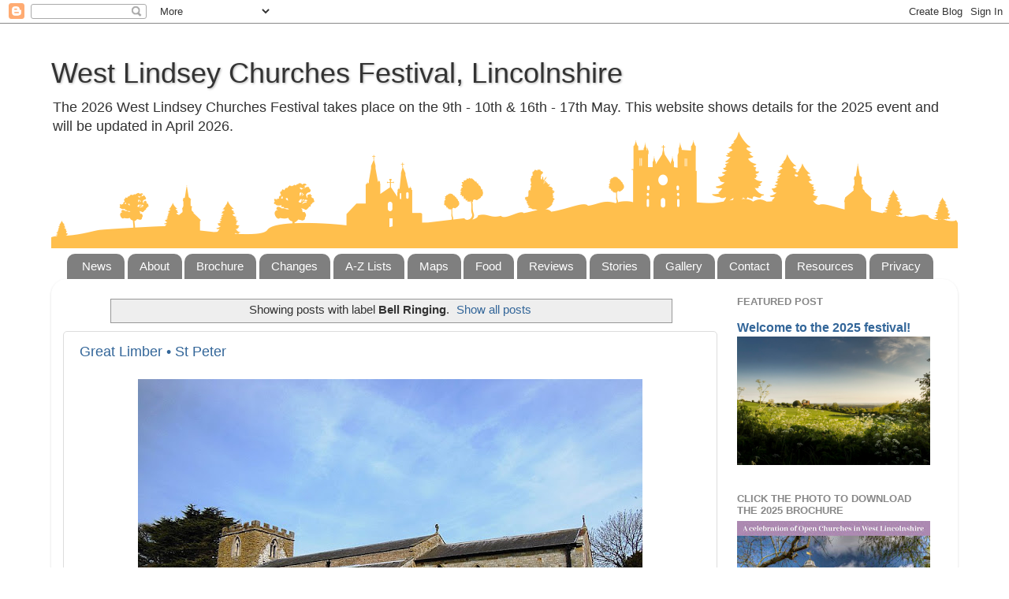

--- FILE ---
content_type: text/html; charset=UTF-8
request_url: https://www.churchesfestival.info/search/label/Bell%20Ringing?updated-max=2014-03-07T14:28:00Z&max-results=20&start=20&by-date=false
body_size: 14796
content:
<!DOCTYPE html>
<html class='v2' dir='ltr' lang='en-GB'>
<head>
<link href='https://www.blogger.com/static/v1/widgets/335934321-css_bundle_v2.css' rel='stylesheet' type='text/css'/>
<meta content='width=1100' name='viewport'/>
<meta content='text/html; charset=UTF-8' http-equiv='Content-Type'/>
<meta content='blogger' name='generator'/>
<link href='https://www.churchesfestival.info/favicon.ico' rel='icon' type='image/x-icon'/>
<link href='https://www.churchesfestival.info/search/label/Bell%20Ringing?updated-max=2014-03-07T06:28:00-08:00&max-results=20&start=20&by-date=false' rel='canonical'/>
<link rel="alternate" type="application/atom+xml" title="West Lindsey Churches Festival, Lincolnshire - Atom" href="https://www.churchesfestival.info/feeds/posts/default" />
<link rel="alternate" type="application/rss+xml" title="West Lindsey Churches Festival, Lincolnshire - RSS" href="https://www.churchesfestival.info/feeds/posts/default?alt=rss" />
<link rel="service.post" type="application/atom+xml" title="West Lindsey Churches Festival, Lincolnshire - Atom" href="https://www.blogger.com/feeds/5363190222538438090/posts/default" />
<!--Can't find substitution for tag [blog.ieCssRetrofitLinks]-->
<meta content='Around 90 historic churches open for FREE across two weekends in May, scattered across the stunning Lincolnshire countryside #LoveLincsChurches' name='description'/>
<meta content='https://www.churchesfestival.info/search/label/Bell%20Ringing?updated-max=2014-03-07T06:28:00-08:00&max-results=20&start=20&by-date=false' property='og:url'/>
<meta content='West Lindsey Churches Festival, Lincolnshire' property='og:title'/>
<meta content='Around 90 historic churches open for FREE across two weekends in May, scattered across the stunning Lincolnshire countryside #LoveLincsChurches' property='og:description'/>
<title>West Lindsey Churches Festival, Lincolnshire: Bell Ringing</title>
<style id='page-skin-1' type='text/css'><!--
/*-----------------------------------------------
Blogger Template Style
Name:     Picture Window
Designer: Blogger
URL:      www.blogger.com
----------------------------------------------- */
/* Content
----------------------------------------------- */
body {
font: normal normal 15px Arial, Tahoma, Helvetica, FreeSans, sans-serif;
color: #333333;
background: #ffffff none no-repeat scroll center center;
}
html body .region-inner {
min-width: 0;
max-width: 100%;
width: auto;
}
.content-outer {
font-size: 90%;
}
a:link {
text-decoration:none;
color: #336699;
}
a:visited {
text-decoration:none;
color: #6699cc;
}
a:hover {
text-decoration:underline;
color: #33aaff;
}
.content-outer {
background: transparent none repeat scroll top left;
-moz-border-radius: 0;
-webkit-border-radius: 0;
-goog-ms-border-radius: 0;
border-radius: 0;
-moz-box-shadow: 0 0 0 rgba(0, 0, 0, .15);
-webkit-box-shadow: 0 0 0 rgba(0, 0, 0, .15);
-goog-ms-box-shadow: 0 0 0 rgba(0, 0, 0, .15);
box-shadow: 0 0 0 rgba(0, 0, 0, .15);
margin: 20px auto;
}
.content-inner {
padding: 0;
}
/* Header
----------------------------------------------- */
.header-outer {
background: transparent none repeat-x scroll top left;
_background-image: none;
color: #333333;
-moz-border-radius: 0;
-webkit-border-radius: 0;
-goog-ms-border-radius: 0;
border-radius: 0;
}
.Header img, .Header #header-inner {
-moz-border-radius: 0;
-webkit-border-radius: 0;
-goog-ms-border-radius: 0;
border-radius: 0;
}
.header-inner .Header .titlewrapper,
.header-inner .Header .descriptionwrapper {
padding-left: 0;
padding-right: 0;
}
.Header h1 {
font: normal normal 36px Arial, Tahoma, Helvetica, FreeSans, sans-serif;
text-shadow: 1px 1px 3px rgba(0, 0, 0, 0.3);
}
.Header h1 a {
color: #333333;
}
.Header .description {
font-size: 130%;
}
/* Tabs
----------------------------------------------- */
.tabs-inner {
margin: .5em 20px 0;
padding: 0;
}
.tabs-inner .section {
margin: 0;
}
.tabs-inner .widget ul {
padding: 0;
background: transparent none repeat scroll bottom;
-moz-border-radius: 0;
-webkit-border-radius: 0;
-goog-ms-border-radius: 0;
border-radius: 0;
}
.tabs-inner .widget li {
border: none;
}
.tabs-inner .widget li a {
display: inline-block;
padding: .5em 1em;
margin-right: .25em;
color: #ffffff;
font: normal normal 15px Arial, Tahoma, Helvetica, FreeSans, sans-serif;
-moz-border-radius: 10px 10px 0 0;
-webkit-border-top-left-radius: 10px;
-webkit-border-top-right-radius: 10px;
-goog-ms-border-radius: 10px 10px 0 0;
border-radius: 10px 10px 0 0;
background: transparent url(https://resources.blogblog.com/blogblog/data/1kt/transparent/black50.png) repeat scroll top left;
border-right: 1px solid transparent;
}
.tabs-inner .widget li:first-child a {
padding-left: 1.25em;
-moz-border-radius-topleft: 10px;
-moz-border-radius-bottomleft: 0;
-webkit-border-top-left-radius: 10px;
-webkit-border-bottom-left-radius: 0;
-goog-ms-border-top-left-radius: 10px;
-goog-ms-border-bottom-left-radius: 0;
border-top-left-radius: 10px;
border-bottom-left-radius: 0;
}
.tabs-inner .widget li.selected a,
.tabs-inner .widget li a:hover {
position: relative;
z-index: 1;
background: #888888 url(https://resources.blogblog.com/blogblog/data/1kt/transparent/white80.png) repeat scroll bottom;
color: #336699;
-moz-box-shadow: 0 0 3px rgba(0, 0, 0, .15);
-webkit-box-shadow: 0 0 3px rgba(0, 0, 0, .15);
-goog-ms-box-shadow: 0 0 3px rgba(0, 0, 0, .15);
box-shadow: 0 0 3px rgba(0, 0, 0, .15);
}
/* Headings
----------------------------------------------- */
h2 {
font: bold normal 13px Arial, Tahoma, Helvetica, FreeSans, sans-serif;
text-transform: uppercase;
color: #888888;
margin: .5em 0;
}
/* Main
----------------------------------------------- */
.main-outer {
background: transparent url(https://resources.blogblog.com/blogblog/data/1kt/transparent/white80.png) repeat scroll top left;
-moz-border-radius: 20px 20px 0 0;
-webkit-border-top-left-radius: 20px;
-webkit-border-top-right-radius: 20px;
-webkit-border-bottom-left-radius: 0;
-webkit-border-bottom-right-radius: 0;
-goog-ms-border-radius: 20px 20px 0 0;
border-radius: 20px 20px 0 0;
-moz-box-shadow: 0 1px 3px rgba(0, 0, 0, .15);
-webkit-box-shadow: 0 1px 3px rgba(0, 0, 0, .15);
-goog-ms-box-shadow: 0 1px 3px rgba(0, 0, 0, .15);
box-shadow: 0 1px 3px rgba(0, 0, 0, .15);
}
.main-inner {
padding: 15px 20px 20px;
}
.main-inner .column-center-inner {
padding: 0 0;
}
.main-inner .column-left-inner {
padding-left: 0;
}
.main-inner .column-right-inner {
padding-right: 0;
}
/* Posts
----------------------------------------------- */
h3.post-title {
margin: 0;
font: normal normal 18px Arial, Tahoma, Helvetica, FreeSans, sans-serif;
}
.comments h4 {
margin: 1em 0 0;
font: normal normal 18px Arial, Tahoma, Helvetica, FreeSans, sans-serif;
}
.date-header span {
color: #333333;
}
.post-outer {
background-color: #ffffff;
border: solid 1px #dddddd;
-moz-border-radius: 5px;
-webkit-border-radius: 5px;
border-radius: 5px;
-goog-ms-border-radius: 5px;
padding: 15px 20px;
margin: 0 -20px 20px;
}
.post-body {
line-height: 1.4;
font-size: 110%;
position: relative;
}
.post-header {
margin: 0 0 1.5em;
color: #999999;
line-height: 1.6;
}
.post-footer {
margin: .5em 0 0;
color: #999999;
line-height: 1.6;
}
#blog-pager {
font-size: 140%
}
#comments .comment-author {
padding-top: 1.5em;
border-top: dashed 1px #ccc;
border-top: dashed 1px rgba(128, 128, 128, .5);
background-position: 0 1.5em;
}
#comments .comment-author:first-child {
padding-top: 0;
border-top: none;
}
.avatar-image-container {
margin: .2em 0 0;
}
/* Comments
----------------------------------------------- */
.comments .comments-content .icon.blog-author {
background-repeat: no-repeat;
background-image: url([data-uri]);
}
.comments .comments-content .loadmore a {
border-top: 1px solid #33aaff;
border-bottom: 1px solid #33aaff;
}
.comments .continue {
border-top: 2px solid #33aaff;
}
/* Widgets
----------------------------------------------- */
.widget ul, .widget #ArchiveList ul.flat {
padding: 0;
list-style: none;
}
.widget ul li, .widget #ArchiveList ul.flat li {
border-top: dashed 1px #ccc;
border-top: dashed 1px rgba(128, 128, 128, .5);
}
.widget ul li:first-child, .widget #ArchiveList ul.flat li:first-child {
border-top: none;
}
.widget .post-body ul {
list-style: disc;
}
.widget .post-body ul li {
border: none;
}
/* Footer
----------------------------------------------- */
.footer-outer {
color:#cccccc;
background: transparent url(https://resources.blogblog.com/blogblog/data/1kt/transparent/black50.png) repeat scroll top left;
-moz-border-radius: 0 0 20px 20px;
-webkit-border-top-left-radius: 0;
-webkit-border-top-right-radius: 0;
-webkit-border-bottom-left-radius: 20px;
-webkit-border-bottom-right-radius: 20px;
-goog-ms-border-radius: 0 0 20px 20px;
border-radius: 0 0 20px 20px;
-moz-box-shadow: 0 1px 3px rgba(0, 0, 0, .15);
-webkit-box-shadow: 0 1px 3px rgba(0, 0, 0, .15);
-goog-ms-box-shadow: 0 1px 3px rgba(0, 0, 0, .15);
box-shadow: 0 1px 3px rgba(0, 0, 0, .15);
}
.footer-inner {
padding: 10px 20px 20px;
}
.footer-outer a {
color: #99ccee;
}
.footer-outer a:visited {
color: #77aaee;
}
.footer-outer a:hover {
color: #33aaff;
}
.footer-outer .widget h2 {
color: #aaaaaa;
}
/* Mobile
----------------------------------------------- */
html body.mobile {
height: auto;
}
html body.mobile {
min-height: 480px;
background-size: 100% auto;
}
.mobile .body-fauxcolumn-outer {
background: transparent none repeat scroll top left;
}
html .mobile .mobile-date-outer, html .mobile .blog-pager {
border-bottom: none;
background: transparent url(https://resources.blogblog.com/blogblog/data/1kt/transparent/white80.png) repeat scroll top left;
margin-bottom: 10px;
}
.mobile .date-outer {
background: transparent url(https://resources.blogblog.com/blogblog/data/1kt/transparent/white80.png) repeat scroll top left;
}
.mobile .header-outer, .mobile .main-outer,
.mobile .post-outer, .mobile .footer-outer {
-moz-border-radius: 0;
-webkit-border-radius: 0;
-goog-ms-border-radius: 0;
border-radius: 0;
}
.mobile .content-outer,
.mobile .main-outer,
.mobile .post-outer {
background: inherit;
border: none;
}
.mobile .content-outer {
font-size: 100%;
}
.mobile-link-button {
background-color: #336699;
}
.mobile-link-button a:link, .mobile-link-button a:visited {
color: #ffffff;
}
.mobile-index-contents {
color: #333333;
}
.mobile .tabs-inner .PageList .widget-content {
background: #888888 url(https://resources.blogblog.com/blogblog/data/1kt/transparent/white80.png) repeat scroll bottom;
color: #336699;
}
.mobile .tabs-inner .PageList .widget-content .pagelist-arrow {
border-left: 1px solid transparent;
}

--></style>
<style id='template-skin-1' type='text/css'><!--
body {
min-width: 1150px;
}
.content-outer, .content-fauxcolumn-outer, .region-inner {
min-width: 1150px;
max-width: 1150px;
_width: 1150px;
}
.main-inner .columns {
padding-left: 0px;
padding-right: 290px;
}
.main-inner .fauxcolumn-center-outer {
left: 0px;
right: 290px;
/* IE6 does not respect left and right together */
_width: expression(this.parentNode.offsetWidth -
parseInt("0px") -
parseInt("290px") + 'px');
}
.main-inner .fauxcolumn-left-outer {
width: 0px;
}
.main-inner .fauxcolumn-right-outer {
width: 290px;
}
.main-inner .column-left-outer {
width: 0px;
right: 100%;
margin-left: -0px;
}
.main-inner .column-right-outer {
width: 290px;
margin-right: -290px;
}
#layout {
min-width: 0;
}
#layout .content-outer {
min-width: 0;
width: 800px;
}
#layout .region-inner {
min-width: 0;
width: auto;
}
body#layout div.add_widget {
padding: 8px;
}
body#layout div.add_widget a {
margin-left: 32px;
}
--></style>
<link href='https://www.blogger.com/dyn-css/authorization.css?targetBlogID=5363190222538438090&amp;zx=91393446-dfcf-4de7-9df4-8bf161f7a710' media='none' onload='if(media!=&#39;all&#39;)media=&#39;all&#39;' rel='stylesheet'/><noscript><link href='https://www.blogger.com/dyn-css/authorization.css?targetBlogID=5363190222538438090&amp;zx=91393446-dfcf-4de7-9df4-8bf161f7a710' rel='stylesheet'/></noscript>
<meta name='google-adsense-platform-account' content='ca-host-pub-1556223355139109'/>
<meta name='google-adsense-platform-domain' content='blogspot.com'/>

</head>
<body class='loading variant-open'>
<div class='navbar section' id='navbar' name='Navbar'><div class='widget Navbar' data-version='1' id='Navbar1'><script type="text/javascript">
    function setAttributeOnload(object, attribute, val) {
      if(window.addEventListener) {
        window.addEventListener('load',
          function(){ object[attribute] = val; }, false);
      } else {
        window.attachEvent('onload', function(){ object[attribute] = val; });
      }
    }
  </script>
<div id="navbar-iframe-container"></div>
<script type="text/javascript" src="https://apis.google.com/js/platform.js"></script>
<script type="text/javascript">
      gapi.load("gapi.iframes:gapi.iframes.style.bubble", function() {
        if (gapi.iframes && gapi.iframes.getContext) {
          gapi.iframes.getContext().openChild({
              url: 'https://www.blogger.com/navbar/5363190222538438090?origin\x3dhttps://www.churchesfestival.info',
              where: document.getElementById("navbar-iframe-container"),
              id: "navbar-iframe"
          });
        }
      });
    </script><script type="text/javascript">
(function() {
var script = document.createElement('script');
script.type = 'text/javascript';
script.src = '//pagead2.googlesyndication.com/pagead/js/google_top_exp.js';
var head = document.getElementsByTagName('head')[0];
if (head) {
head.appendChild(script);
}})();
</script>
</div></div>
<div itemscope='itemscope' itemtype='http://schema.org/Blog' style='display: none;'>
<meta content='West Lindsey Churches Festival, Lincolnshire' itemprop='name'/>
<meta content='Around 90 historic churches open for FREE across two weekends in May, scattered across the stunning Lincolnshire countryside #LoveLincsChurches' itemprop='description'/>
</div>
<div class='body-fauxcolumns'>
<div class='fauxcolumn-outer body-fauxcolumn-outer'>
<div class='cap-top'>
<div class='cap-left'></div>
<div class='cap-right'></div>
</div>
<div class='fauxborder-left'>
<div class='fauxborder-right'></div>
<div class='fauxcolumn-inner'>
</div>
</div>
<div class='cap-bottom'>
<div class='cap-left'></div>
<div class='cap-right'></div>
</div>
</div>
</div>
<div class='content'>
<div class='content-fauxcolumns'>
<div class='fauxcolumn-outer content-fauxcolumn-outer'>
<div class='cap-top'>
<div class='cap-left'></div>
<div class='cap-right'></div>
</div>
<div class='fauxborder-left'>
<div class='fauxborder-right'></div>
<div class='fauxcolumn-inner'>
</div>
</div>
<div class='cap-bottom'>
<div class='cap-left'></div>
<div class='cap-right'></div>
</div>
</div>
</div>
<div class='content-outer'>
<div class='content-cap-top cap-top'>
<div class='cap-left'></div>
<div class='cap-right'></div>
</div>
<div class='fauxborder-left content-fauxborder-left'>
<div class='fauxborder-right content-fauxborder-right'></div>
<div class='content-inner'>
<header>
<div class='header-outer'>
<div class='header-cap-top cap-top'>
<div class='cap-left'></div>
<div class='cap-right'></div>
</div>
<div class='fauxborder-left header-fauxborder-left'>
<div class='fauxborder-right header-fauxborder-right'></div>
<div class='region-inner header-inner'>
<div class='header section' id='header' name='Header'><div class='widget Header' data-version='1' id='Header1'>
<div id='header-inner' style='background-image: url("https://blogger.googleusercontent.com/img/b/R29vZ2xl/AVvXsEiPgHvMe5vp6T1nr6Vf1HmcXwOAMd8khNEzZ6WWJi34GXBi5pVUhqEeSBa9c5p2dGeYPtrlobQUuhw94ulu4mAQhB-T7X1xG8gbXOIno4HmH4tr-wb7_W3O50NGirTfrZ6KPiktYCf1VTU/s1150/header.gif"); background-position: left; width: 1150px; min-height: 265px; _height: 265px; background-repeat: no-repeat; '>
<div class='titlewrapper' style='background: transparent'>
<h1 class='title' style='background: transparent; border-width: 0px'>
<a href='https://www.churchesfestival.info/'>
West Lindsey Churches Festival, Lincolnshire
</a>
</h1>
</div>
<div class='descriptionwrapper'>
<p class='description'><span>The 2026 West Lindsey Churches Festival takes place on the 9th - 10th &amp; 16th - 17th May. This website shows details for the 2025 event and will be updated in April 2026. </span></p>
</div>
</div>
</div></div>
</div>
</div>
<div class='header-cap-bottom cap-bottom'>
<div class='cap-left'></div>
<div class='cap-right'></div>
</div>
</div>
</header>
<div class='tabs-outer'>
<div class='tabs-cap-top cap-top'>
<div class='cap-left'></div>
<div class='cap-right'></div>
</div>
<div class='fauxborder-left tabs-fauxborder-left'>
<div class='fauxborder-right tabs-fauxborder-right'></div>
<div class='region-inner tabs-inner'>
<div class='tabs section' id='crosscol' name='Cross-column'><div class='widget PageList' data-version='1' id='PageList1'>
<div class='widget-content'>
<ul>
<li>
<a href='https://www.churchesfestival.info/'>News</a>
</li>
<li>
<a href='http://www.churchesfestival.info/p/about.html'>About</a>
</li>
<li>
<a href='https://www.churchesfestival.info/p/brochure_28.html'>Brochure</a>
</li>
<li>
<a href='https://www.churchesfestival.info/p/brochure-changes.html'>Changes</a>
</li>
<li>
<a href='https://www.churchesfestival.info/p/churches-z.html'>A-Z Lists</a>
</li>
<li>
<a href='http://thechurchesfestival.blogspot.com/p/west-lindsey-churches-lincolnshire-map.html'>Maps</a>
</li>
<li>
<a href='https://www.churchesfestival.info/p/food.html'>Food</a>
</li>
<li>
<a href='https://www.churchesfestival.info/p/reviews.html'>Reviews</a>
</li>
<li>
<a href='https://www.churchesfestival.info/p/stories.html'>Stories</a>
</li>
<li>
<a href='http://www.churchesfestival.info/p/gallery.html'>Gallery</a>
</li>
<li>
<a href='http://thechurchesfestival.blogspot.com/p/west-lindsey-churches-festival-contact.html'>Contact</a>
</li>
<li>
<a href='http://www.churchesfestival.info/p/members.html'>Resources</a>
</li>
<li>
<a href='https://www.churchesfestival.info/p/privacy.html'>Privacy</a>
</li>
</ul>
<div class='clear'></div>
</div>
</div></div>
<div class='tabs no-items section' id='crosscol-overflow' name='Cross-Column 2'></div>
</div>
</div>
<div class='tabs-cap-bottom cap-bottom'>
<div class='cap-left'></div>
<div class='cap-right'></div>
</div>
</div>
<div class='main-outer'>
<div class='main-cap-top cap-top'>
<div class='cap-left'></div>
<div class='cap-right'></div>
</div>
<div class='fauxborder-left main-fauxborder-left'>
<div class='fauxborder-right main-fauxborder-right'></div>
<div class='region-inner main-inner'>
<div class='columns fauxcolumns'>
<div class='fauxcolumn-outer fauxcolumn-center-outer'>
<div class='cap-top'>
<div class='cap-left'></div>
<div class='cap-right'></div>
</div>
<div class='fauxborder-left'>
<div class='fauxborder-right'></div>
<div class='fauxcolumn-inner'>
</div>
</div>
<div class='cap-bottom'>
<div class='cap-left'></div>
<div class='cap-right'></div>
</div>
</div>
<div class='fauxcolumn-outer fauxcolumn-left-outer'>
<div class='cap-top'>
<div class='cap-left'></div>
<div class='cap-right'></div>
</div>
<div class='fauxborder-left'>
<div class='fauxborder-right'></div>
<div class='fauxcolumn-inner'>
</div>
</div>
<div class='cap-bottom'>
<div class='cap-left'></div>
<div class='cap-right'></div>
</div>
</div>
<div class='fauxcolumn-outer fauxcolumn-right-outer'>
<div class='cap-top'>
<div class='cap-left'></div>
<div class='cap-right'></div>
</div>
<div class='fauxborder-left'>
<div class='fauxborder-right'></div>
<div class='fauxcolumn-inner'>
</div>
</div>
<div class='cap-bottom'>
<div class='cap-left'></div>
<div class='cap-right'></div>
</div>
</div>
<!-- corrects IE6 width calculation -->
<div class='columns-inner'>
<div class='column-center-outer'>
<div class='column-center-inner'>
<div class='main section' id='main' name='Main'><div class='widget Blog' data-version='1' id='Blog1'>
<div class='blog-posts hfeed'>
<div class='status-msg-wrap'>
<div class='status-msg-body'>
Showing posts with label <b>Bell Ringing</b>. <a href="https://www.churchesfestival.info/">Show all posts</a>
</div>
<div class='status-msg-border'>
<div class='status-msg-bg'>
<div class='status-msg-hidden'>Showing posts with label <b>Bell Ringing</b>. <a href="https://www.churchesfestival.info/">Show all posts</a></div>
</div>
</div>
</div>
<div style='clear: both;'></div>

          <div class="date-outer">
        

          <div class="date-posts">
        
<div class='post-outer'>
<div class='post hentry uncustomized-post-template' itemprop='blogPost' itemscope='itemscope' itemtype='http://schema.org/BlogPosting'>
<meta content='https://blogger.googleusercontent.com/img/b/R29vZ2xl/AVvXsEg9uhdSzS2B_WR5tfpK-jBQY309H9zQIR9l9Yxo55JkUnWLFqxXjQwxE0mB-d4AJUq0dMSJqLPs2eImA1PbKpKnFMhPm69BU2RalWXLgmYukSXa0IXPWfeQKAv2YVsMl2J63HmZn4-8JaNbRanPcd-ESCQEvzTbgI3iqqhnqTU1kuRjivacch8CQjtoy7g/w640-h480/St_Peter&#39;s_Church,_Great_Limber_-_geograph.org.uk_-_3422788.jpg' itemprop='image_url'/>
<meta content='5363190222538438090' itemprop='blogId'/>
<meta content='3372306836524564894' itemprop='postId'/>
<a name='3372306836524564894'></a>
<h3 class='post-title entry-title' itemprop='name'>
<a href='https://www.churchesfestival.info/2014/03/great-limber-st-peter.html'>Great Limber &#8226; St Peter</a>
</h3>
<div class='post-header'>
<div class='post-header-line-1'></div>
</div>
<div class='post-body entry-content' id='post-body-3372306836524564894' itemprop='articleBody'>
<table align="center" cellpadding="0" cellspacing="0" class="tr-caption-container" style="margin-left: auto; margin-right: auto;"><tbody><tr><td style="text-align: center;"><a href="https://blogger.googleusercontent.com/img/b/R29vZ2xl/AVvXsEg9uhdSzS2B_WR5tfpK-jBQY309H9zQIR9l9Yxo55JkUnWLFqxXjQwxE0mB-d4AJUq0dMSJqLPs2eImA1PbKpKnFMhPm69BU2RalWXLgmYukSXa0IXPWfeQKAv2YVsMl2J63HmZn4-8JaNbRanPcd-ESCQEvzTbgI3iqqhnqTU1kuRjivacch8CQjtoy7g/s800/St_Peter&#39;s_Church,_Great_Limber_-_geograph.org.uk_-_3422788.jpg" imageanchor="1" style="margin-left: auto; margin-right: auto;"><span style="font-family: inherit;"><img border="0" data-original-height="600" data-original-width="800" height="480" src="https://blogger.googleusercontent.com/img/b/R29vZ2xl/AVvXsEg9uhdSzS2B_WR5tfpK-jBQY309H9zQIR9l9Yxo55JkUnWLFqxXjQwxE0mB-d4AJUq0dMSJqLPs2eImA1PbKpKnFMhPm69BU2RalWXLgmYukSXa0IXPWfeQKAv2YVsMl2J63HmZn4-8JaNbRanPcd-ESCQEvzTbgI3iqqhnqTU1kuRjivacch8CQjtoy7g/w640-h480/St_Peter&#39;s_Church,_Great_Limber_-_geograph.org.uk_-_3422788.jpg" width="640" /></span></a></td></tr><tr><td class="tr-caption" style="text-align: center;"><span style="font-family: inherit;"><span style="text-align: left;"><span style="color: #555555;"><span style="line-height: 20.79px;">St Peter's Church, Great Limber by Bill Henderson&nbsp;</span></span></span><span style="background-color: white; color: #333333; text-align: left;">CC BY-SA 2.0</span></span></td></tr></tbody></table><span style="font-family: inherit;"><br /></span><div dir="ltr" style="text-align: left;" trbidi="on"><span style="font-family: inherit;">St Peter&#8217;s is a Grade I listed building is situated within the conservation area of Great Limber village. Attractive pond and village hall are close by.&nbsp;</span></div><div dir="ltr" style="text-align: left;" trbidi="on"><div dir="ltr" trbidi="on"><div dir="ltr" trbidi="on"><span style="font-family: inherit;"><br /></span></div><div dir="ltr" trbidi="on"><span style="font-family: inherit;">The church was built in the 12th century with 13th, 14th, 16th and 19th additions.&nbsp;</span></div><div dir="ltr" trbidi="on"><span style="font-family: inherit;"><br /></span></div><div dir="ltr" trbidi="on"><span style="font-family: inherit;">The lych gate was built in 1912.&nbsp;</span></div><div dir="ltr" trbidi="on"><span style="font-family: inherit;"><br /></span></div><div dir="ltr" trbidi="on"><span style="font-family: inherit;">The tower has three bells dating from 1595. The chancel arch is crossed by a rood loft of recent construction.&nbsp;</span></div><div dir="ltr" trbidi="on"><span style="font-family: inherit;"><br /></span></div><div dir="ltr" trbidi="on"><span style="font-family: inherit;">Interior restoration is by William Butterfield in 1854-64.</span></div></div>
<span style="font-family: inherit;"><span><br /></span>
<span><span style="background-color: white; color: #555555; line-height: 20.79px;"><span style="line-height: 1.4;"><span style="line-height: 20.79px;">Postcode:&nbsp;</span></span></span><span style="color: #555555;"><span style="line-height: 20.79px;">DN37 8JN</span></span></span><br />
<span><span style="background-color: white; color: #555555; line-height: 20.79px;"><br />Open: 17th-18th May,&nbsp;</span><span style="color: #555555;"><span style="line-height: 20.79px;">Saturday 10am-4pm &#8226; Sunday 10am-4pm.&nbsp;</span></span></span></span></div><div dir="ltr" style="text-align: left;" trbidi="on"><span><span style="color: #555555;"><span style="font-family: inherit; line-height: 20.79px;"><br /></span></span></span></div><div dir="ltr" style="text-align: left;" trbidi="on"><span style="font-family: inherit;"><span><span style="color: #555555;"><span style="line-height: 20.79px;">Photo:&nbsp;St Peter's Church, Great Limber by Bill Henderson&nbsp;</span></span></span><span style="background-color: white; color: #333333;">CC BY-SA 2.0</span></span></div><div dir="ltr" trbidi="on"><span style="font-family: inherit;"><span><br style="background-color: white; color: #555555; line-height: 20.79px;" /></span><a href="https://maps.app.goo.gl/tqB65QVqfxxdQEWQ6" target="_blank">Click here to find on Google Maps</a></span></div><div dir="ltr" style="text-align: left;" trbidi="on"><span><span style="background-color: white; color: #555555; font-family: inherit; line-height: 20.79px;"><p style="color: #333333;"><b>Get Involved and Spread the Word!</b></p><p style="color: #333333;">Click here to&nbsp;</p><div dir="ltr" style="color: #333333;" trbidi="on"><a href="https://www.facebook.com/WestLindseyChurches" style="color: #336699; text-decoration-line: none;">LIKE us on Facebook</a></div><p style="color: #333333;"><a href="https://www.instagram.com/churches.festival/" style="color: #336699; text-decoration-line: none;">FOLLOW us on Instagram</a><br /><br />The festival is no longer active on Twitter/X</p></span></span></div>
<div style='clear: both;'></div>
</div>
<div class='post-footer'>
<div class='post-footer-line post-footer-line-1'>
<span class='post-author vcard'>
</span>
<span class='post-timestamp'>
</span>
<span class='post-comment-link'>
<a class='comment-link' href='https://www.churchesfestival.info/2014/03/great-limber-st-peter.html#comment-form' onclick=''>
No comments:
  </a>
</span>
<span class='post-icons'>
</span>
<div class='post-share-buttons goog-inline-block'>
<a class='goog-inline-block share-button sb-email' href='https://www.blogger.com/share-post.g?blogID=5363190222538438090&postID=3372306836524564894&target=email' target='_blank' title='Email This'><span class='share-button-link-text'>Email This</span></a><a class='goog-inline-block share-button sb-blog' href='https://www.blogger.com/share-post.g?blogID=5363190222538438090&postID=3372306836524564894&target=blog' onclick='window.open(this.href, "_blank", "height=270,width=475"); return false;' target='_blank' title='BlogThis!'><span class='share-button-link-text'>BlogThis!</span></a><a class='goog-inline-block share-button sb-twitter' href='https://www.blogger.com/share-post.g?blogID=5363190222538438090&postID=3372306836524564894&target=twitter' target='_blank' title='Share to X'><span class='share-button-link-text'>Share to X</span></a><a class='goog-inline-block share-button sb-facebook' href='https://www.blogger.com/share-post.g?blogID=5363190222538438090&postID=3372306836524564894&target=facebook' onclick='window.open(this.href, "_blank", "height=430,width=640"); return false;' target='_blank' title='Share to Facebook'><span class='share-button-link-text'>Share to Facebook</span></a><a class='goog-inline-block share-button sb-pinterest' href='https://www.blogger.com/share-post.g?blogID=5363190222538438090&postID=3372306836524564894&target=pinterest' target='_blank' title='Share to Pinterest'><span class='share-button-link-text'>Share to Pinterest</span></a>
</div>
</div>
<div class='post-footer-line post-footer-line-2'>
<span class='post-labels'>
Labels:
<a href='https://www.churchesfestival.info/search/label/Bell%20Ringing' rel='tag'>Bell Ringing</a>,
<a href='https://www.churchesfestival.info/search/label/Disabled%20Access%20%28Partial%29' rel='tag'>Disabled Access (Partial)</a>,
<a href='https://www.churchesfestival.info/search/label/Lunches' rel='tag'>Lunches</a>,
<a href='https://www.churchesfestival.info/search/label/Organ%20Available%20to%20Play' rel='tag'>Organ Available to Play</a>,
<a href='https://www.churchesfestival.info/search/label/Organ%20Music' rel='tag'>Organ Music</a>,
<a href='https://www.churchesfestival.info/search/label/Postcode%20DN37' rel='tag'>Postcode DN37</a>,
<a href='https://www.churchesfestival.info/search/label/Refreshments' rel='tag'>Refreshments</a>,
<a href='https://www.churchesfestival.info/search/label/Toilets%20Nearby' rel='tag'>Toilets Nearby</a>,
<a href='https://www.churchesfestival.info/search/label/Volunteers' rel='tag'>Volunteers</a>
</span>
</div>
<div class='post-footer-line post-footer-line-3'>
<span class='post-location'>
</span>
</div>
</div>
</div>
</div>

        </div></div>
      
</div>
<div class='blog-pager' id='blog-pager'>
<span id='blog-pager-newer-link'>
<a class='blog-pager-newer-link' href='https://www.churchesfestival.info/search/label/Bell%20Ringing?max-results=20' id='Blog1_blog-pager-newer-link' title='Newer Posts'>Newer Posts</a>
</span>
<span id='blog-pager-older-link'>
<a class='blog-pager-older-link' href='https://www.churchesfestival.info/search/label/Bell%20Ringing?updated-max=2014-03-04T13:15:00Z&max-results=20&start=40&by-date=false' id='Blog1_blog-pager-older-link' title='Older Posts'>Older Posts</a>
</span>
<a class='home-link' href='https://www.churchesfestival.info/'>Home</a>
</div>
<div class='clear'></div>
<div class='blog-feeds'>
<div class='feed-links'>
Subscribe to:
<a class='feed-link' href='https://www.churchesfestival.info/feeds/posts/default' target='_blank' type='application/atom+xml'>Comments (Atom)</a>
</div>
</div>
</div></div>
</div>
</div>
<div class='column-left-outer'>
<div class='column-left-inner'>
<aside>
</aside>
</div>
</div>
<div class='column-right-outer'>
<div class='column-right-inner'>
<aside>
<div class='sidebar section' id='sidebar-right-1'><div class='widget FeaturedPost' data-version='1' id='FeaturedPost1'>
<h2 class='title'>Featured post</h2>
<div class='post-summary'>
<h3><a href='https://www.churchesfestival.info/2025/03/west-lindsey-churches-festival-2025.html'>Welcome to the 2025 festival!</a></h3>
<img class='image' src='https://blogger.googleusercontent.com/img/b/R29vZ2xl/AVvXsEgY0lXdtjS8MoZWmnGER8R42LyRCBvCLZh901053ab1wpGyoGeWgMrzvvxKWnlOod74-aEJrhqbazSsoxF70bqHXuKUm3XNmPFL4UtC1cKDZdemJSB4pnXJ_EPfxpF_gzJq3xYPrfOpeiDLhGUG2u_MQO-szL0pqapGmGJ6uB9jW5xs26fiGPSwqtxEKyY/w640-h426/West%20Lindsey%20Photography%20-%20for%20print%20-%20Push%20Creativity%2016.jpg'/>
</div>
<style type='text/css'>
    .image {
      width: 100%;
    }
  </style>
<div class='clear'></div>
</div><div class='widget Image' data-version='1' id='Image7'>
<h2>Click the photo to download the 2025 brochure</h2>
<div class='widget-content'>
<a href='https://dub.sh/ChurchBrochure2025'>
<img alt='Click the photo to download the 2025 brochure' height='348' id='Image7_img' src='https://blogger.googleusercontent.com/img/a/AVvXsEgFxZ7wFX7Ho4m21hSwV3EaAFYmmSBb5KEaTH54fsFRqqLhTUxFK7-3lK79OgytLET5Znd-EMzsr608Sdy1zxhEGN_fS2ZE88DGnNmJgzY0iQm2JYUgRvubytaHmQMEtx7j0FgFNDT-0pOEJbJxo8W2vRshrpQDeeNF9KTyPGUAafH6kUjtHy0y7cTNDXE=s348' width='245'/>
</a>
<br/>
</div>
<div class='clear'></div>
</div><div class='widget Image' data-version='1' id='Image1'>
<div class='widget-content'>
<img alt='' height='245' id='Image1_img' src='https://blogger.googleusercontent.com/img/b/R29vZ2xl/AVvXsEjjf2MoyIfDFfzLN782sB2-eDaidLoEI6_dSIRVKYJ6vNMX6eqt4V9ftw_X5A-RMoEaYkrvYsYpl3y9S48ywK9bCEI27DfKo0fowQpHoiQJMdWliMVFrAKxiJoD3FGvhE0vZYV5Xq3VLII/s1600/Church+Avatar.jpeg' width='245'/>
<br/>
</div>
<div class='clear'></div>
</div><div class='widget Text' data-version='1' id='Text1'>
<h2 class='title'>Welcome...</h2>
<div class='widget-content'>
This year a record 103 churches are participating over the two weekends and we are also pleased
to include a few neighbouring churches
across the border in North Lincolnshire. Welcome to ChurchesFestival 2025!
</div>
<div class='clear'></div>
</div><div class='widget Label' data-version='1' id='Label1'>
<h2>Find All Churches with...</h2>
<div class='widget-content list-label-widget-content'>
<ul>
<li>
<a dir='ltr' href='https://www.churchesfestival.info/search/label/Bell%20Ringing'>Bell Ringing</a>
<span dir='ltr'>(15)</span>
</li>
<li>
<a dir='ltr' href='https://www.churchesfestival.info/search/label/Disabled%20Access%20%28Full%29'>Disabled Access (Full)</a>
<span dir='ltr'>(49)</span>
</li>
<li>
<a dir='ltr' href='https://www.churchesfestival.info/search/label/Disabled%20Access%20%28Partial%29'>Disabled Access (Partial)</a>
<span dir='ltr'>(54)</span>
</li>
<li>
<a dir='ltr' href='https://www.churchesfestival.info/search/label/Exhibition'>Exhibition</a>
<span dir='ltr'>(44)</span>
</li>
<li>
<a dir='ltr' href='https://www.churchesfestival.info/search/label/Flower%20Display'>Flower Display</a>
<span dir='ltr'>(12)</span>
</li>
<li>
<a dir='ltr' href='https://www.churchesfestival.info/search/label/Lunches'>Lunches</a>
<span dir='ltr'>(21)</span>
</li>
<li>
<a dir='ltr' href='https://www.churchesfestival.info/search/label/Organ%20Available%20to%20Play'>Organ Available to Play</a>
<span dir='ltr'>(66)</span>
</li>
<li>
<a dir='ltr' href='https://www.churchesfestival.info/search/label/Organ%20Music'>Organ Music</a>
<span dir='ltr'>(79)</span>
</li>
<li>
<a dir='ltr' href='https://www.churchesfestival.info/search/label/Quiet'>Quiet</a>
<span dir='ltr'>(58)</span>
</li>
<li>
<a dir='ltr' href='https://www.churchesfestival.info/search/label/Refreshments'>Refreshments</a>
<span dir='ltr'>(81)</span>
</li>
<li>
<a dir='ltr' href='https://www.churchesfestival.info/search/label/Toilets%20Nearby'>Toilets Nearby</a>
<span dir='ltr'>(29)</span>
</li>
<li>
<a dir='ltr' href='https://www.churchesfestival.info/search/label/Toilets%20on%20site'>Toilets on site</a>
<span dir='ltr'>(53)</span>
</li>
<li>
<a dir='ltr' href='https://www.churchesfestival.info/search/label/Volunteers'>Volunteers</a>
<span dir='ltr'>(82)</span>
</li>
</ul>
<div class='clear'></div>
</div>
</div><div class='widget Label' data-version='1' id='Label2'>
<h2>Find churches by postcode</h2>
<div class='widget-content list-label-widget-content'>
<ul>
<li>
<a dir='ltr' href='https://www.churchesfestival.info/search/label/Postcode%20DN16'>Postcode DN16</a>
<span dir='ltr'>(1)</span>
</li>
<li>
<a dir='ltr' href='https://www.churchesfestival.info/search/label/Postcode%20DN17'>Postcode DN17</a>
<span dir='ltr'>(1)</span>
</li>
<li>
<a dir='ltr' href='https://www.churchesfestival.info/search/label/Postcode%20DN20'>Postcode DN20</a>
<span dir='ltr'>(7)</span>
</li>
<li>
<a dir='ltr' href='https://www.churchesfestival.info/search/label/Postcode%20DN21'>Postcode DN21</a>
<span dir='ltr'>(24)</span>
</li>
<li>
<a dir='ltr' href='https://www.churchesfestival.info/search/label/Postcode%20DN37'>Postcode DN37</a>
<span dir='ltr'>(2)</span>
</li>
<li>
<a dir='ltr' href='https://www.churchesfestival.info/search/label/Postcode%20DN38'>Postcode DN38</a>
<span dir='ltr'>(3)</span>
</li>
<li>
<a dir='ltr' href='https://www.churchesfestival.info/search/label/Postcode%20DN39'>Postcode DN39</a>
<span dir='ltr'>(1)</span>
</li>
<li>
<a dir='ltr' href='https://www.churchesfestival.info/search/label/Postcode%20DN41'>Postcode DN41</a>
<span dir='ltr'>(1)</span>
</li>
<li>
<a dir='ltr' href='https://www.churchesfestival.info/search/label/Postcode%20DN9'>Postcode DN9</a>
<span dir='ltr'>(2)</span>
</li>
<li>
<a dir='ltr' href='https://www.churchesfestival.info/search/label/Postcode%20LN1'>Postcode LN1</a>
<span dir='ltr'>(7)</span>
</li>
<li>
<a dir='ltr' href='https://www.churchesfestival.info/search/label/Postcode%20LN2'>Postcode LN2</a>
<span dir='ltr'>(5)</span>
</li>
<li>
<a dir='ltr' href='https://www.churchesfestival.info/search/label/Postcode%20LN3'>Postcode LN3</a>
<span dir='ltr'>(11)</span>
</li>
<li>
<a dir='ltr' href='https://www.churchesfestival.info/search/label/Postcode%20LN7'>Postcode LN7</a>
<span dir='ltr'>(10)</span>
</li>
<li>
<a dir='ltr' href='https://www.churchesfestival.info/search/label/Postcode%20LN8'>Postcode LN8</a>
<span dir='ltr'>(31)</span>
</li>
<li>
<a dir='ltr' href='https://www.churchesfestival.info/search/label/Postcode%20LN9'>Postcode LN9</a>
<span dir='ltr'>(1)</span>
</li>
</ul>
<div class='clear'></div>
</div>
</div><div class='widget LinkList' data-version='1' id='LinkList2'>
<h2>2025 Brochure Download</h2>
<div class='widget-content'>
<ul>
<li><a href='https://dub.sh/ChurchBrochure2025'>Click to view PDF</a></li>
</ul>
<div class='clear'></div>
</div>
</div><div class='widget PopularPosts' data-version='1' id='PopularPosts1'>
<h2>Popular Posts</h2>
<div class='widget-content popular-posts'>
<ul>
<li>
<div class='item-content'>
<div class='item-thumbnail'>
<a href='https://www.churchesfestival.info/2014/03/riby-st-edmunds.html' target='_blank'>
<img alt='' border='0' src='https://blogger.googleusercontent.com/img/b/R29vZ2xl/AVvXsEhD7d3qO6pYb3aZcqY3m8qveuMdsimSUIfkIsj8WN65LXYD8bjV6Bn3Pw6W_MNCEwzYX-Ak3F3ts6LRk52zrJB6T6Sr2e5lZ88TLRPHnleS7oyL-trNCVsW0X43-Hx0l0iqRupgS7YMn4o/w72-h72-p-k-no-nu/Church+from+Car+Park+front+on.jpg'/>
</a>
</div>
<div class='item-title'><a href='https://www.churchesfestival.info/2014/03/riby-st-edmunds.html'>Riby &#8226; St Edmunds</a></div>
<div class='item-snippet'>   Riby-St Edmund (Photos supplied by church)  St Edmunds Church is open both days from 11am-4pm.&#160; On Saturday we will be hosting &#8216;Value It!...</div>
</div>
<div style='clear: both;'></div>
</li>
<li>
<div class='item-content'>
<div class='item-thumbnail'>
<a href='https://www.churchesfestival.info/2025/03/west-lindsey-churches-festival-2025.html' target='_blank'>
<img alt='' border='0' src='https://blogger.googleusercontent.com/img/b/R29vZ2xl/AVvXsEgY0lXdtjS8MoZWmnGER8R42LyRCBvCLZh901053ab1wpGyoGeWgMrzvvxKWnlOod74-aEJrhqbazSsoxF70bqHXuKUm3XNmPFL4UtC1cKDZdemJSB4pnXJ_EPfxpF_gzJq3xYPrfOpeiDLhGUG2u_MQO-szL0pqapGmGJ6uB9jW5xs26fiGPSwqtxEKyY/w72-h72-p-k-no-nu/West%20Lindsey%20Photography%20-%20for%20print%20-%20Push%20Creativity%2016.jpg'/>
</a>
</div>
<div class='item-title'><a href='https://www.churchesfestival.info/2025/03/west-lindsey-churches-festival-2025.html'>Welcome to the 2025 festival!</a></div>
<div class='item-snippet'>West Lindsey in May (with the Rambler&#39;s Church in the distance)* Welcome to West Lindsey&#8217;s 2025 Churches Festival &#8211; a celebration of ric...</div>
</div>
<div style='clear: both;'></div>
</li>
<li>
<div class='item-content'>
<div class='item-thumbnail'>
<a href='https://www.churchesfestival.info/2025/03/gate-burton-st-helen.html' target='_blank'>
<img alt='' border='0' src='https://blogger.googleusercontent.com/img/b/R29vZ2xl/AVvXsEjwH-AB7MfdDVOS9JnwGU_Ty-zJsxp3MjFvlJon1Z2IwkjGnSy-xfyFmZgjIT_XXDN5iaf8LOxU2eNx-DoWhdGB5vqtLwqn2CnDBGx_SLzXLIp37GjESaeYrEEhpBJF6WIfLQhWl1VsMbhVYGXFjBReFQhmMi-NzOahSEyx1A54IjkEQJFZx62XGdbcPp0/w72-h72-p-k-no-nu/047446_9b75a2a1.jpg'/>
</a>
</div>
<div class='item-title'><a href='https://www.churchesfestival.info/2025/03/gate-burton-st-helen.html'>Gate Burton - St Helen</a></div>
<div class='item-snippet'>Richard Croft, St Helen&#39;s Church, Gate Burton, CC BY-SA 2.0 St Helen&#8217;s church, Gate Burton is a beautiful estate church of 1866 by Sir G...</div>
</div>
<div style='clear: both;'></div>
</li>
<li>
<div class='item-content'>
<div class='item-thumbnail'>
<a href='https://www.churchesfestival.info/2025/03/newton-by-toft-st-michaels.html' target='_blank'>
<img alt='' border='0' src='https://blogger.googleusercontent.com/img/b/R29vZ2xl/AVvXsEgOZwwaoMPt_H0OcGWeG_xO1puc8-NWxs_Xd1V8pOD-1u6i34RyThvooshWxwbtSTC8nW7CMPOXpSg4qNESrb-A9QPh2e36HAPUrG_3dpmQfESeIRayWbWrPPt9wPKIdSXdFkPcjFn0kexFbv8PVzcYBL_UbeH3KnlrcyL9HLv7ao7WYrbn6dbVVAyDLyw/w72-h72-p-k-no-nu/St.Michael%20Newton-by-Toft.jpg'/>
</a>
</div>
<div class='item-title'><a href='https://www.churchesfestival.info/2025/03/newton-by-toft-st-michaels.html'>Newton by Toft - St Michaels</a></div>
<div class='item-snippet'>&#160; St Michael&#8217;s church (Newton By Toft) by Alice Ginnelly Additional to the printed brochure - but open for you to visit! St Michael&#39;s is...</div>
</div>
<div style='clear: both;'></div>
</li>
<li>
<div class='item-content'>
<div class='item-thumbnail'>
<a href='https://www.churchesfestival.info/2025/03/wrawby-st-mary.html' target='_blank'>
<img alt='' border='0' src='https://blogger.googleusercontent.com/img/b/R29vZ2xl/AVvXsEhwSrP-ugTPVyHRJqSmg4GxUSZxswlJa93Qogn6mxf52_e2gul6b9IAfzEU3J9Y2mN-ASxLtRCn4f526IyfggiSZUnwBHRrdDbKn8gCK1wu3K0KRf5GmyU6y-2yqV12nOWUM3fHS6vHMZlfn4ZJqtuoaoun8K8gKDn7HaviKKn9yhEBnuEyFpeycb2x3OU/w72-h72-p-k-no-nu/St%20Mary&#39;s%20Church,%20Wrawby.jpg'/>
</a>
</div>
<div class='item-title'><a href='https://www.churchesfestival.info/2025/03/wrawby-st-mary.html'>Wrawby - St Mary</a></div>
<div class='item-snippet'>&#160; Paul Glazzard,&#160; St Mary&#39;s Church, Wrawby , CC BY-SA 2.0 A church has existed in Wrawby since the year 627 and is mentioned in the Dome...</div>
</div>
<div style='clear: both;'></div>
</li>
<li>
<div class='item-content'>
<div class='item-thumbnail'>
<a href='https://www.churchesfestival.info/2025/03/ulceby-st-nicholas.html' target='_blank'>
<img alt='' border='0' src='https://blogger.googleusercontent.com/img/b/R29vZ2xl/[base64]/w72-h72-p-k-no-nu/St_Nicholas_Church,_Ulceby_-_geograph.org.uk_-_1048765.jpg'/>
</a>
</div>
<div class='item-title'><a href='https://www.churchesfestival.info/2025/03/ulceby-st-nicholas.html'>Ulceby - St Nicholas</a></div>
<div class='item-snippet'>John Beal, St Nicholas Church, Ulceby, CC BY-SA 2.0 &#160; St Nicholas church is a unique Grade I listed building on a site where there has been ...</div>
</div>
<div style='clear: both;'></div>
</li>
<li>
<div class='item-content'>
<div class='item-thumbnail'>
<a href='https://www.churchesfestival.info/2014/03/langton-by-wragby-st-giles.html' target='_blank'>
<img alt='' border='0' src='https://blogger.googleusercontent.com/img/b/R29vZ2xl/AVvXsEilw0sDltGu8haQZ5Igz3RtZpTfWW4nZ4XsnRcq22d3k6FJxDDxBwcDgjR80qecNbcsiJqarlGb5JIQ82XoBPpWKZTK4vT0UpG5rC_dpAvys-VcQ3XEbqHOjUlGYDsSq0sw2EQBxCgXITI/w72-h72-p-k-no-nu/IMG_5337.jpg'/>
</a>
</div>
<div class='item-title'><a href='https://www.churchesfestival.info/2014/03/langton-by-wragby-st-giles.html'>Langton by Wragby &#8226; St Giles</a></div>
<div class='item-snippet'>    Photo: Ashley Taylor, Push Creativity * Langton by Wragby is famous as the birthplace of Stephen Langton&#160; who was Archbishop of Canterbu...</div>
</div>
<div style='clear: both;'></div>
</li>
</ul>
<div class='clear'></div>
</div>
</div><div class='widget Image' data-version='1' id='Image6'>
<h2>FIND US ON INSTAGRAM</h2>
<div class='widget-content'>
<a href='https://www.instagram.com/churches.festival/'>
<img alt='FIND US ON INSTAGRAM' height='245' id='Image6_img' src='https://blogger.googleusercontent.com/img/b/R29vZ2xl/AVvXsEgav1UwUdLNNPQTF0OFMtmHt_vtm1YQXnrrwLSlYE3IInHOz_EhfjxH-AQlBOKmUBDT8l4Kzhaoyp_wdnDsFWkONZZRjkCk_Gnp90FwNStCdTllTRoYWD_Sl0zGyXEQgSiuRt9qjt0shF4/s245/Instagram_AppIcon_Aug2017.png' width='245'/>
</a>
<br/>
</div>
<div class='clear'></div>
</div><div class='widget Image' data-version='1' id='Image5'>
<h2>FIND US ON FACEBOOK</h2>
<div class='widget-content'>
<a href='https://www.facebook.com/WestLindseyChurches/'>
<img alt='FIND US ON FACEBOOK' height='245' id='Image5_img' src='https://blogger.googleusercontent.com/img/b/R29vZ2xl/AVvXsEgQ0YykVry9ikYkW-pWFQf5aU1-lzLxcqyuJYOg4s6blCsgpnfOt-caKmvLpJZToczM8mT36dZ1ScJdAf4UBltKAomwnJ6D2k3r-b-N9JjXoXjAiQ1gE3qQKo7SbTu0o1VWikb_gxfKnTU/s1600/f_logo_RGB-Hex-Blue_512.png' width='245'/>
</a>
<br/>
</div>
<div class='clear'></div>
</div><div class='widget Image' data-version='1' id='Image3'>
<h2>KEY FUNDER</h2>
<div class='widget-content'>
<img alt='KEY FUNDER' height='73' id='Image3_img' src='https://blogger.googleusercontent.com/img/a/AVvXsEgYDH4NKp2OiX6CPanAWwdNegZShCXrvwBTZDyveZKp2G9_498l3x-Z8OMpVgGodfPAE7Xlx5xkcXNnhyrRfZCz8j--75ela06xz4_cU0H51kcRBfMWDejOWdRkseEM975YgWrt69jstAWtdj7Qw1I4SnAs0xq0PD8KQLYfvgN1QaBo_e4eFBS89fVo=s245' width='245'/>
<br/>
<span class='caption'>We are deeply thankful to West Lindsey District Council for supporting our event</span>
</div>
<div class='clear'></div>
</div><div class='widget Image' data-version='1' id='Image2'>
<div class='widget-content'>
<a href='http://www.lincswoldsandcoastchurches.org/'>
<img alt='' height='245' id='Image2_img' src='https://blogger.googleusercontent.com/img/b/R29vZ2xl/AVvXsEgl9fv7BvAj40ZZkQTp56sSac1PoVTHkJ8FDOj2HY_fuxkSGXVeVZSHnvUcFDoE4uH8nL8k4192ER39SZ-L3oZY6yg8b9GTp0Mh8oM2esxQYB5ojGjd4LGgLXqIRZ9zyqcykiCZFyJwt08/s245/Churches+Festival+Logo+Circle+purple.png' width='244'/>
</a>
<br/>
<span class='caption'>Click the image to visit the website of our sister festival, which takes place in Lincolnshire each September.</span>
</div>
<div class='clear'></div>
</div><div class='widget Text' data-version='1' id='Text3'>
<h2 class='title'>Website creation</h2>
<div class='widget-content'>
This website is created and maintained by Lincolnshire business <a href="http://pushcreativity.co.uk/">Push Creativity Studios</a>.
</div>
<div class='clear'></div>
</div><div class='widget LinkList' data-version='1' id='LinkList1'>
<h2>FESTIVAL SPONSOR LINKS</h2>
<div class='widget-content'>
<ul>
<li><a href='http://www.west-lindsey.gov.uk/'>West Lindsey District Council</a></li>
<li><a href='http://systematicprint.com/'>Systematic Print</a></li>
</ul>
<div class='clear'></div>
</div>
</div><div class='widget LinkList' data-version='1' id='LinkList3'>
<h2>Why do we use CC BY-SA with our photos?</h2>
<div class='widget-content'>
<ul>
<li><a href='https://creativecommons.org/share-your-work/cclicenses/'>Find out more about Creative Commons licenses</a></li>
</ul>
<div class='clear'></div>
</div>
</div><div class='widget Stats' data-version='1' id='Stats1'>
<h2>Total Pageviews</h2>
<div class='widget-content'>
<div id='Stats1_content' style='display: none;'>
<span class='counter-wrapper text-counter-wrapper' id='Stats1_totalCount'>
</span>
<div class='clear'></div>
</div>
</div>
</div><div class='widget Text' data-version='1' id='Text2'>
<h2 class='title'>DISCLAIMER</h2>
<div class='widget-content'>
Whilst every care has been taken to ensure the accuracy of the information contained in this website, West Lindsey&#8217;s Churches Festival Committee can accept no responsibility for any errors or omissions. Information throughout this website is compiled from details supplied by the organisations concerned. Readers are reminded that these details are subject to change and they are advised to check when finalising their arrangements.
</div>
<div class='clear'></div>
</div></div>
</aside>
</div>
</div>
</div>
<div style='clear: both'></div>
<!-- columns -->
</div>
<!-- main -->
</div>
</div>
<div class='main-cap-bottom cap-bottom'>
<div class='cap-left'></div>
<div class='cap-right'></div>
</div>
</div>
<footer>
<div class='footer-outer'>
<div class='footer-cap-top cap-top'>
<div class='cap-left'></div>
<div class='cap-right'></div>
</div>
<div class='fauxborder-left footer-fauxborder-left'>
<div class='fauxborder-right footer-fauxborder-right'></div>
<div class='region-inner footer-inner'>
<div class='foot section' id='footer-1'><div class='widget Text' data-version='1' id='Text4'>
<h2 class='title'>Credits</h2>
<div class='widget-content'>
<b>The festival's website, publicity, photography and social media is managed by <a href="http://pushcreativity.co.uk/">Push Creativity Studios</a>, based in the heart of West Lindsey.</b>
</div>
<div class='clear'></div>
</div></div>
<table border='0' cellpadding='0' cellspacing='0' class='section-columns columns-2'>
<tbody>
<tr>
<td class='first columns-cell'>
<div class='foot no-items section' id='footer-2-1'></div>
</td>
<td class='columns-cell'>
<div class='foot no-items section' id='footer-2-2'></div>
</td>
</tr>
</tbody>
</table>
<!-- outside of the include in order to lock Attribution widget -->
<div class='foot section' id='footer-3' name='Footer'><div class='widget Attribution' data-version='1' id='Attribution1'>
<div class='widget-content' style='text-align: center;'>
Picture Window theme. Powered by <a href='https://www.blogger.com' target='_blank'>Blogger</a>.
</div>
<div class='clear'></div>
</div></div>
</div>
</div>
<div class='footer-cap-bottom cap-bottom'>
<div class='cap-left'></div>
<div class='cap-right'></div>
</div>
</div>
</footer>
<!-- content -->
</div>
</div>
<div class='content-cap-bottom cap-bottom'>
<div class='cap-left'></div>
<div class='cap-right'></div>
</div>
</div>
</div>
<script type='text/javascript'>
    window.setTimeout(function() {
        document.body.className = document.body.className.replace('loading', '');
      }, 10);
  </script>

<script type="text/javascript" src="https://www.blogger.com/static/v1/widgets/719476776-widgets.js"></script>
<script type='text/javascript'>
window['__wavt'] = 'AOuZoY634khwPMHaLVcOMmT75SGRfVZmqA:1769207298913';_WidgetManager._Init('//www.blogger.com/rearrange?blogID\x3d5363190222538438090','//www.churchesfestival.info/search/label/Bell%20Ringing?updated-max\x3d2014-03-07T06:28:00-08:00\x26max-results\x3d20\x26start\x3d20\x26by-date\x3dfalse','5363190222538438090');
_WidgetManager._SetDataContext([{'name': 'blog', 'data': {'blogId': '5363190222538438090', 'title': 'West Lindsey Churches Festival, Lincolnshire', 'url': 'https://www.churchesfestival.info/search/label/Bell%20Ringing?updated-max\x3d2014-03-07T06:28:00-08:00\x26max-results\x3d20\x26start\x3d20\x26by-date\x3dfalse', 'canonicalUrl': 'https://www.churchesfestival.info/search/label/Bell%20Ringing?updated-max\x3d2014-03-07T06:28:00-08:00\x26max-results\x3d20\x26start\x3d20\x26by-date\x3dfalse', 'homepageUrl': 'https://www.churchesfestival.info/', 'searchUrl': 'https://www.churchesfestival.info/search', 'canonicalHomepageUrl': 'https://www.churchesfestival.info/', 'blogspotFaviconUrl': 'https://www.churchesfestival.info/favicon.ico', 'bloggerUrl': 'https://www.blogger.com', 'hasCustomDomain': true, 'httpsEnabled': true, 'enabledCommentProfileImages': true, 'gPlusViewType': 'FILTERED_POSTMOD', 'adultContent': false, 'analyticsAccountNumber': '', 'encoding': 'UTF-8', 'locale': 'en-GB', 'localeUnderscoreDelimited': 'en_gb', 'languageDirection': 'ltr', 'isPrivate': false, 'isMobile': false, 'isMobileRequest': false, 'mobileClass': '', 'isPrivateBlog': false, 'isDynamicViewsAvailable': true, 'feedLinks': '\x3clink rel\x3d\x22alternate\x22 type\x3d\x22application/atom+xml\x22 title\x3d\x22West Lindsey Churches Festival, Lincolnshire - Atom\x22 href\x3d\x22https://www.churchesfestival.info/feeds/posts/default\x22 /\x3e\n\x3clink rel\x3d\x22alternate\x22 type\x3d\x22application/rss+xml\x22 title\x3d\x22West Lindsey Churches Festival, Lincolnshire - RSS\x22 href\x3d\x22https://www.churchesfestival.info/feeds/posts/default?alt\x3drss\x22 /\x3e\n\x3clink rel\x3d\x22service.post\x22 type\x3d\x22application/atom+xml\x22 title\x3d\x22West Lindsey Churches Festival, Lincolnshire - Atom\x22 href\x3d\x22https://www.blogger.com/feeds/5363190222538438090/posts/default\x22 /\x3e\n', 'meTag': '', 'adsenseHostId': 'ca-host-pub-1556223355139109', 'adsenseHasAds': false, 'adsenseAutoAds': false, 'boqCommentIframeForm': true, 'loginRedirectParam': '', 'view': '', 'dynamicViewsCommentsSrc': '//www.blogblog.com/dynamicviews/4224c15c4e7c9321/js/comments.js', 'dynamicViewsScriptSrc': '//www.blogblog.com/dynamicviews/00d9e3c56f0dbcee', 'plusOneApiSrc': 'https://apis.google.com/js/platform.js', 'disableGComments': true, 'interstitialAccepted': false, 'sharing': {'platforms': [{'name': 'Get link', 'key': 'link', 'shareMessage': 'Get link', 'target': ''}, {'name': 'Facebook', 'key': 'facebook', 'shareMessage': 'Share to Facebook', 'target': 'facebook'}, {'name': 'BlogThis!', 'key': 'blogThis', 'shareMessage': 'BlogThis!', 'target': 'blog'}, {'name': 'X', 'key': 'twitter', 'shareMessage': 'Share to X', 'target': 'twitter'}, {'name': 'Pinterest', 'key': 'pinterest', 'shareMessage': 'Share to Pinterest', 'target': 'pinterest'}, {'name': 'Email', 'key': 'email', 'shareMessage': 'Email', 'target': 'email'}], 'disableGooglePlus': true, 'googlePlusShareButtonWidth': 0, 'googlePlusBootstrap': '\x3cscript type\x3d\x22text/javascript\x22\x3ewindow.___gcfg \x3d {\x27lang\x27: \x27en_GB\x27};\x3c/script\x3e'}, 'hasCustomJumpLinkMessage': false, 'jumpLinkMessage': 'Read more', 'pageType': 'index', 'searchLabel': 'Bell Ringing', 'pageName': 'Bell Ringing', 'pageTitle': 'West Lindsey Churches Festival, Lincolnshire: Bell Ringing', 'metaDescription': 'Around 90 historic churches open for FREE across two weekends in May, scattered across the stunning Lincolnshire countryside #LoveLincsChurches'}}, {'name': 'features', 'data': {}}, {'name': 'messages', 'data': {'edit': 'Edit', 'linkCopiedToClipboard': 'Link copied to clipboard', 'ok': 'Ok', 'postLink': 'Post link'}}, {'name': 'template', 'data': {'name': 'Picture Window', 'localizedName': 'Picture Window', 'isResponsive': false, 'isAlternateRendering': false, 'isCustom': false, 'variant': 'open', 'variantId': 'open'}}, {'name': 'view', 'data': {'classic': {'name': 'classic', 'url': '?view\x3dclassic'}, 'flipcard': {'name': 'flipcard', 'url': '?view\x3dflipcard'}, 'magazine': {'name': 'magazine', 'url': '?view\x3dmagazine'}, 'mosaic': {'name': 'mosaic', 'url': '?view\x3dmosaic'}, 'sidebar': {'name': 'sidebar', 'url': '?view\x3dsidebar'}, 'snapshot': {'name': 'snapshot', 'url': '?view\x3dsnapshot'}, 'timeslide': {'name': 'timeslide', 'url': '?view\x3dtimeslide'}, 'isMobile': false, 'title': 'West Lindsey Churches Festival, Lincolnshire', 'description': 'Around 90 historic churches open for FREE across two weekends in May, scattered across the stunning Lincolnshire countryside #LoveLincsChurches', 'url': 'https://www.churchesfestival.info/search/label/Bell%20Ringing?updated-max\x3d2014-03-07T06:28:00-08:00\x26max-results\x3d20\x26start\x3d20\x26by-date\x3dfalse', 'type': 'feed', 'isSingleItem': false, 'isMultipleItems': true, 'isError': false, 'isPage': false, 'isPost': false, 'isHomepage': false, 'isArchive': false, 'isSearch': true, 'isLabelSearch': true, 'search': {'label': 'Bell Ringing', 'resultsMessage': 'Showing posts with the label Bell Ringing', 'resultsMessageHtml': 'Showing posts with the label \x3cspan class\x3d\x27search-label\x27\x3eBell Ringing\x3c/span\x3e'}}}]);
_WidgetManager._RegisterWidget('_NavbarView', new _WidgetInfo('Navbar1', 'navbar', document.getElementById('Navbar1'), {}, 'displayModeFull'));
_WidgetManager._RegisterWidget('_HeaderView', new _WidgetInfo('Header1', 'header', document.getElementById('Header1'), {}, 'displayModeFull'));
_WidgetManager._RegisterWidget('_PageListView', new _WidgetInfo('PageList1', 'crosscol', document.getElementById('PageList1'), {'title': '', 'links': [{'isCurrentPage': false, 'href': 'https://www.churchesfestival.info/', 'id': '0', 'title': 'News'}, {'isCurrentPage': false, 'href': 'http://www.churchesfestival.info/p/about.html', 'title': 'About'}, {'isCurrentPage': false, 'href': 'https://www.churchesfestival.info/p/brochure_28.html', 'id': '1777707981243924177', 'title': 'Brochure'}, {'isCurrentPage': false, 'href': 'https://www.churchesfestival.info/p/brochure-changes.html', 'id': '2125049300344288900', 'title': 'Changes'}, {'isCurrentPage': false, 'href': 'https://www.churchesfestival.info/p/churches-z.html', 'id': '1369940873547818091', 'title': 'A-Z Lists'}, {'isCurrentPage': false, 'href': 'http://thechurchesfestival.blogspot.com/p/west-lindsey-churches-lincolnshire-map.html', 'title': 'Maps'}, {'isCurrentPage': false, 'href': 'https://www.churchesfestival.info/p/food.html', 'id': '5504655222303521132', 'title': 'Food'}, {'isCurrentPage': false, 'href': 'https://www.churchesfestival.info/p/reviews.html', 'id': '4665745216676457319', 'title': 'Reviews'}, {'isCurrentPage': false, 'href': 'https://www.churchesfestival.info/p/stories.html', 'id': '1352419431556348636', 'title': 'Stories'}, {'isCurrentPage': false, 'href': 'http://www.churchesfestival.info/p/gallery.html', 'title': 'Gallery'}, {'isCurrentPage': false, 'href': 'http://thechurchesfestival.blogspot.com/p/west-lindsey-churches-festival-contact.html', 'title': 'Contact'}, {'isCurrentPage': false, 'href': 'http://www.churchesfestival.info/p/members.html', 'title': 'Resources'}, {'isCurrentPage': false, 'href': 'https://www.churchesfestival.info/p/privacy.html', 'id': '1163827561889357826', 'title': 'Privacy'}], 'mobile': false, 'showPlaceholder': true, 'hasCurrentPage': false}, 'displayModeFull'));
_WidgetManager._RegisterWidget('_BlogView', new _WidgetInfo('Blog1', 'main', document.getElementById('Blog1'), {'cmtInteractionsEnabled': false, 'navMessage': 'Showing posts with label \x3cb\x3eBell Ringing\x3c/b\x3e. \x3ca href\x3d\x22https://www.churchesfestival.info/\x22\x3eShow all posts\x3c/a\x3e', 'lightboxEnabled': true, 'lightboxModuleUrl': 'https://www.blogger.com/static/v1/jsbin/2054998584-lbx__en_gb.js', 'lightboxCssUrl': 'https://www.blogger.com/static/v1/v-css/828616780-lightbox_bundle.css'}, 'displayModeFull'));
_WidgetManager._RegisterWidget('_FeaturedPostView', new _WidgetInfo('FeaturedPost1', 'sidebar-right-1', document.getElementById('FeaturedPost1'), {}, 'displayModeFull'));
_WidgetManager._RegisterWidget('_ImageView', new _WidgetInfo('Image7', 'sidebar-right-1', document.getElementById('Image7'), {'resize': true}, 'displayModeFull'));
_WidgetManager._RegisterWidget('_ImageView', new _WidgetInfo('Image1', 'sidebar-right-1', document.getElementById('Image1'), {'resize': true}, 'displayModeFull'));
_WidgetManager._RegisterWidget('_TextView', new _WidgetInfo('Text1', 'sidebar-right-1', document.getElementById('Text1'), {}, 'displayModeFull'));
_WidgetManager._RegisterWidget('_LabelView', new _WidgetInfo('Label1', 'sidebar-right-1', document.getElementById('Label1'), {}, 'displayModeFull'));
_WidgetManager._RegisterWidget('_LabelView', new _WidgetInfo('Label2', 'sidebar-right-1', document.getElementById('Label2'), {}, 'displayModeFull'));
_WidgetManager._RegisterWidget('_LinkListView', new _WidgetInfo('LinkList2', 'sidebar-right-1', document.getElementById('LinkList2'), {}, 'displayModeFull'));
_WidgetManager._RegisterWidget('_PopularPostsView', new _WidgetInfo('PopularPosts1', 'sidebar-right-1', document.getElementById('PopularPosts1'), {}, 'displayModeFull'));
_WidgetManager._RegisterWidget('_ImageView', new _WidgetInfo('Image6', 'sidebar-right-1', document.getElementById('Image6'), {'resize': true}, 'displayModeFull'));
_WidgetManager._RegisterWidget('_ImageView', new _WidgetInfo('Image5', 'sidebar-right-1', document.getElementById('Image5'), {'resize': true}, 'displayModeFull'));
_WidgetManager._RegisterWidget('_ImageView', new _WidgetInfo('Image3', 'sidebar-right-1', document.getElementById('Image3'), {'resize': true}, 'displayModeFull'));
_WidgetManager._RegisterWidget('_ImageView', new _WidgetInfo('Image2', 'sidebar-right-1', document.getElementById('Image2'), {'resize': true}, 'displayModeFull'));
_WidgetManager._RegisterWidget('_TextView', new _WidgetInfo('Text3', 'sidebar-right-1', document.getElementById('Text3'), {}, 'displayModeFull'));
_WidgetManager._RegisterWidget('_LinkListView', new _WidgetInfo('LinkList1', 'sidebar-right-1', document.getElementById('LinkList1'), {}, 'displayModeFull'));
_WidgetManager._RegisterWidget('_LinkListView', new _WidgetInfo('LinkList3', 'sidebar-right-1', document.getElementById('LinkList3'), {}, 'displayModeFull'));
_WidgetManager._RegisterWidget('_StatsView', new _WidgetInfo('Stats1', 'sidebar-right-1', document.getElementById('Stats1'), {'title': 'Total Pageviews', 'showGraphicalCounter': false, 'showAnimatedCounter': false, 'showSparkline': false, 'statsUrl': '//www.churchesfestival.info/b/stats?style\x3dBLACK_TRANSPARENT\x26timeRange\x3dALL_TIME\x26token\x3dAPq4FmAlT2jNHO2EiiEQSG6ssn1m_BSF-VbQBVq7K6HfBiOjupt4fH1wExZK7Y9o8Iyby8aa1whRN7pJEiUbrg86GSy82tezjg'}, 'displayModeFull'));
_WidgetManager._RegisterWidget('_TextView', new _WidgetInfo('Text2', 'sidebar-right-1', document.getElementById('Text2'), {}, 'displayModeFull'));
_WidgetManager._RegisterWidget('_TextView', new _WidgetInfo('Text4', 'footer-1', document.getElementById('Text4'), {}, 'displayModeFull'));
_WidgetManager._RegisterWidget('_AttributionView', new _WidgetInfo('Attribution1', 'footer-3', document.getElementById('Attribution1'), {}, 'displayModeFull'));
</script>
</body>
</html>